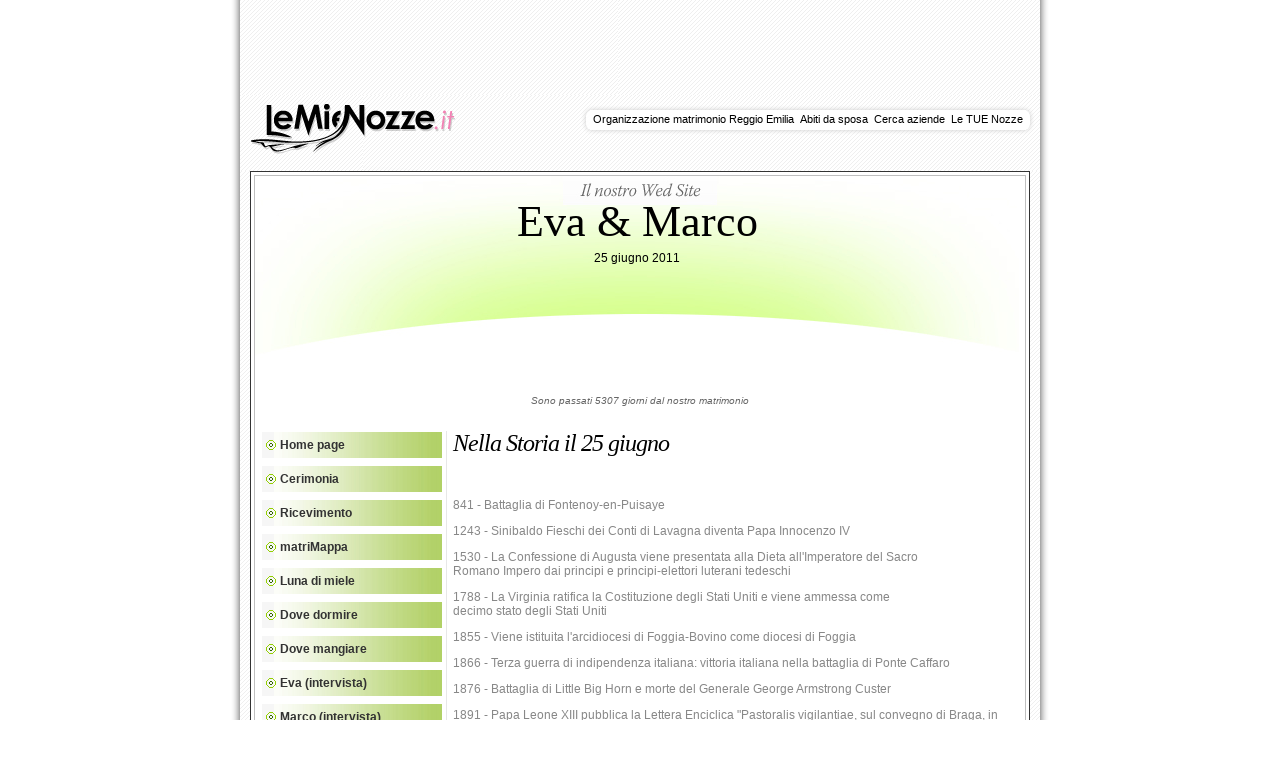

--- FILE ---
content_type: text/html; charset=UTF-8
request_url: http://evaemarco.lemienozze.it/html/nella_storia_il_25_giugno.html
body_size: 6590
content:
<!DOCTYPE html PUBLIC "-//W3C//DTD XHTML 1.0 Transitional//EN" "http://www.w3.org/TR/xhtml1/DTD/xhtml1-transitional.dtd">
<html xmlns="http://www.w3.org/1999/xhtml" xml:lang="it" lang="it">
	<head>
		<meta http-equiv="Content-Type" content="text/html; charset=iso-8859-1"/>
		<meta name="Keywords" content="liste di nozze on line, sito personale del matrimonio e consigli per organizzare il matrimonio, lemienozze, lista di nozze, liste di nozze, nozze, matrimonio, sposi, sposa, negozio, agenzie di viaggio"/>
		<meta name="Description" content="Wed Site, il sito del tuo matrimonio su www.lemienozze.it"/>
                                <meta name="robots" content="index,nofollow"/>
                		<title>Nella Storia il 25 giugno - Wed Site di Eva &amp; Marco - LeMieNozze.it</title>
				<script type="text/javascript" src="/js/jquery-1.3.2.js"></script>
                <script type="text/javascript" src="/js/kQuery-1.3.2.js"></script>
		<script type="text/javascript" src="/js/jquery-ui-1.7.2.custom.min.js"></script>
		<script type="text/javascript" src="/js/seo-friendly-select.jquery.js"></script>
		<script type="text/javascript" src="/js/thickbox.js"></script>
				<link href="/js/css/thickbox.css" rel="stylesheet" type="text/css">
		<link href="/application/views/wedsite/skin/serie1/common.css" rel="stylesheet" type="text/css">
		<link href="/application/views/wedsite/skin/minimalista/style.css" rel="stylesheet" type="text/css">
		<!--[if IE 6]>
			<link type="text/css" rel="stylesheet" href="/application/views/wedsite/skin/minimalista/style_ie6.css">
		<![endif]-->
		<!--[if IE 7]><link type="text/css" rel="stylesheet" href="/application/views/wedsite/skin/minimalista/style_ie7.css"><![endif]-->
		<!--[if IE 8]><link type="text/css" rel="stylesheet" href="/application/views/wedsite/skin/minimalista/style_ie8.css"><![endif]-->

		<script type="text/javascript">
			if(navigator.platform == 'iPad' || navigator.platform == 'iPhone' || navigator.platform == 'iPod'){
				window.onscroll = function() {
					var sloggato = document.getElementById('dx_comm_sloggato');
					if(sloggato != null){
						sloggato.style.top = (window.pageYOffset + window.innerHeight - 54) + 'px';
					} else {
						document.getElementById('dx_comm_loggato').style.top = (window.pageYOffset + window.innerHeight - 54) + 'px';
					}
				};
			}
			
			function autoClose() {
				setTimeout(function() {
					$scrollTop = parseInt($(window).scrollTop(),10);

					$("#wedsite_topframe").slideUp(1500);
					$("#div_topframe_close").animate({
						top: $scrollTop
					}, 1500);
					$("#main").css({
						'marginTop': 0
					});

					$("#wedsite_topframe_close").text('Mostra');
					admin_box = false;
				}, 2000);

			}

			var admin_box = true;

			function limitTextCaption(limitNum) {
				if ($("[name=testo]").val().length > limitNum) {
					$("[name=testo]").val($("[name=testo]").val().substring(0, limitNum));
				} else {
					$("[name=countdown_testo]").val(limitNum - $("[name=testo]").val().length);
				}

				$(".cnt_testo").text($("[name=countdown_testo]").val());
			}

			function topBox_iframeShim(){
				var shimTop = 0;//$("#wedsite_topframe").css("marginTop");
				var shimLeft = $("#wedsite_topframe").css("marginLeft");
				var shimPaddingTop = $("#wedsite_topframe").css("paddingTop");
				var shimPaddingBottom = $("#wedsite_topframe").css("paddingBottom");
				var position = $("#wedsite_topframe").position();
				var shimTopOffset = position.top + parseInt(shimTop, 10);
				var shimLeftOffset = position.left + parseInt(shimLeft, 10);
				var windowWidth = $("#wedsite_topframe").width();
				var windowHeight = $("#wedsite_topframe").height() + parseInt(shimPaddingTop, 10) + parseInt(shimPaddingBottom, 10);
				var initWindowTop = parseInt($(window).scrollTop(), 10); // offset verticale iniziale della pagina (serve per lo scroll)

				$("body").append("<iframe id=\"shim\" style=\"position: absolute; top: " + shimTopOffset + "px; left: " + shimLeftOffset + "px; width: " + windowWidth + "px; height: " + windowHeight + "px; border: 0px #ff80bf solid\"></iframe>");


				//Evento scroll per far muovere verticalmente l'iframe insieme al box
				$(window).scroll(function(){
					var topScroll = parseInt($(window).scrollTop(), 10);
					$('#shim').css('top', (shimTopOffset + topScroll - initWindowTop));
				});
			}

			function showSubMenu(){
				$('ul', this).show();
			}
			function hideSubMenu(){
				$('ul', this).hide();
			}
					
			$(document).ready(function(){
				$('.sub_menu_wed').hide();
				$('#show_cats').hover(showSubMenu,hideSubMenu);
				
				$("[name=captcha_code]").val("");
												$(".leave_comment").click(function(){
					tb_initLoad("form_commenti", 440, (false) ? 370 : 505);
					$("[name=testo]").text("").val("");
					$("[name=email]").val("");
					$("[name=nome]").val("");
					$("[name=captcha_code]").val("");
					$("#err_captcha").html("");
					$("#err_nome").html("");
					$("#err_testo").html("");
					$("#err_email").html("");
				});
				$("#delete_alert_ok").click(function(){
					$('.ajax_loader').show();
					var scrollTop = parseInt($(window).scrollTop(),10);
					var commento = $(this).attr('rel');

					$.post(
						"/community/commenti/elimina_commento",
						{ "commentoID": commento },
						function(data){
							numero_commenti--;
							if(numero_commenti == 0)
								window.location.reload();
							else if(numero_commenti == 1)
								$("a[name=commenti]").text("C'� 1 commento");
							else
								$("a[name=commenti]").text("Ci sono "+numero_commenti+" commenti");

							setTimeout(
								function(){
									var liHeight = parseInt($("#commento_"+commento).height(),10);
									var diff = scrollTop - liHeight - 21;
									$("#commento_"+commento).hide();
									$(".ajax_loader").hide();
									$("#wedsite_topframe").css({'top' : (diff >= 0 ? diff : 0)});
									tb_remove();
								}, 1500);
						}
					);
				});

				/** iFrame shim per il box in alto **/
				if($("#wedsite_topframe").length != 0)
					topBox_iframeShim();

				$topStart = 0;
				$topFrameHt = $("#wedsite_topframe").height();
				//autoClose();

				$("#main").css({'marginTop' : $topStart + $topFrameHt});
				$("#wedsite_topframe").css({'top' : $topStart});
				$("#div_topframe_close").css({'top' : $topStart + $topFrameHt});

				$(window).scroll(function(){
					$scrollTop = parseInt($(window).scrollTop(),10);

					$top = $topStart + $scrollTop;
					$("#wedsite_topframe").css({'top' : $top});

					if(admin_box == true)
						$("#div_topframe_close").css({'top' : $top + $topFrameHt});
					else
						$("#div_topframe_close").css({'top' : parseInt($(window).scrollTop(),10)});
				});

				$("#wedsite_topframe_close").click(function() {
					$(this).blur();
					$scrollTop = parseInt($(window).scrollTop(),10);

					if (admin_box == true) {
						$("#wedsite_topframe").slideUp(1500);
						$("#div_topframe_close").animate({
							top: $scrollTop
						}, 1500);

						$("#main").css({
							'marginTop': $topStart
						});

						$("#wedsite_topframe_close").text('Mostra');
						admin_box = false;
					}
					else {
						$("#wedsite_topframe").slideDown(1000);
						$("#div_topframe_close").animate({
							top: $scrollTop + $topFrameHt
						}, 1000);

						$("#main").css({
							'marginTop': $topStart + $topFrameHt
						});

						$("#wedsite_topframe_close").text('Chiudi');
						admin_box = true;
					}
				});
			});
		</script>                
	</head>
	<body>
      	<div id="bg">
	<center>
            <script src="//d27gtglsu4f4y2.cloudfront.net/prebid_hb_443_312.js" async></script>
<!--BNR prj_728x90_atf -->
<div id="prj_728x90_atf" class="text-center" style="height:95px;"></div>
<!------------------------>
		<div id="main">
					<!-- Header LeMieNozze -->
			<div id="header">
				<div class="logo">
					<a href="http://www.lemienozze.it/" target="_blank" title="Matrimonio"><img src="https://i.lmnstatic.com/logo_lemienozze.png" alt="LeMieNozze.it - Matrimonio" /></a>
				</div>
				<div class="categorie">
					<ul>
												<li><a href="http://www.lemienozze.it/operatori-matrimonio/provincia/reggio-emilia.html" target="_blank" title="Organizzazione matrimonio a Reggio Emilia">Organizzazione matrimonio Reggio Emilia</a></li>
						<li><a href="http://www.lemienozze.it/organizzazione-matrimonio/abito-sposa.php" target="_blank" title="Abiti da sposa">Abiti da sposa</a></li>
						<li id="show_cats"><a href="http://www.lemienozze.it/operatori-matrimonio/" target="_blank" title="Cerca aziende">Cerca aziende</a>
														<ul class="sub_menu_wed">
																		<li><a href="http://www.lemienozze.it/operatori-matrimonio/vestiti_da_sposa/reggio-emilia.html" class="subMenu_a_first">Abiti da sposa a Reggio Emilia</a></li>
																													<li><a href="http://www.lemienozze.it/operatori-matrimonio/bomboniere/reggio-emilia.html" class="subMenu_a">Bomboniere matrimonio a Reggio Emilia</a></li>
																													<li><a href="http://www.lemienozze.it/operatori-matrimonio/catering_e_torte_nuziali/reggio-emilia.html" class="subMenu_a">Catering matrimonio e torte nuziali a Reggio Emilia</a></li>
																													<li><a href="http://www.lemienozze.it/operatori-matrimonio/fiori_e_addobbi/reggio-emilia.html" class="subMenu_a">Fiori, addobbi e allestimenti matrimonio a Reggio Emilia</a></li>
																													<li><a href="http://www.lemienozze.it/operatori-matrimonio/fotografie_e_video/reggio-emilia.html" class="subMenu_a">Fotografi matrimonio - video a Reggio Emilia</a></li>
																													<li><a href="http://www.lemienozze.it/operatori-matrimonio/gioielli/reggio-emilia.html" class="subMenu_a">Gioielli e fedi nuziali a Reggio Emilia</a></li>
																													<li><a href="http://www.lemienozze.it/operatori-matrimonio/liste_di_nozze/reggio-emilia.html" class="subMenu_a">Liste di nozze - Arredamento a Reggio Emilia</a></li>
																													<li><a href="http://www.lemienozze.it/operatori-matrimonio/musica_e_intrattenimento/reggio-emilia.html" class="subMenu_a">Musica e intrattenimento matrimonio a Reggio Emilia</a></li>
																													<li><a href="http://www.lemienozze.it/operatori-matrimonio/noleggi_auto_da_cerimonia/reggio-emilia.html" class="subMenu_a">Noleggio auto matrimoni a Reggio Emilia</a></li>
																													<li><a href="http://www.lemienozze.it/operatori-matrimonio/luoghi_per_il_ricevimento/reggio-emilia.html" class="subMenu_a">Sale ricevimenti - Location matrimoni a Reggio Emilia</a></li>
																													<li><a href="http://www.lemienozze.it/operatori-matrimonio/scarpe_e_accessori/reggio-emilia.html" class="subMenu_a">Scarpe e accessori sposa e sposo a Reggio Emilia</a></li>
																													<li><a href="http://www.lemienozze.it/operatori-matrimonio/servizi_e_novita_per_il_matrimonio/reggio-emilia.html" class="subMenu_a">Servizi e novità per il matrimonio a Reggio Emilia</a></li>
																													<li><a href="http://www.lemienozze.it/operatori-matrimonio/trucco_e_acconciatura/reggio-emilia.html" class="subMenu_a">Trucco sposa, acconciatura e benessere a Reggio Emilia</a></li>
																													<li><a href="http://www.lemienozze.it/operatori-matrimonio/vestiti_da_sposo/reggio-emilia.html" class="subMenu_a">Vestiti da sposo a Reggio Emilia</a></li>
																													<li><a href="http://www.lemienozze.it/operatori-matrimonio/viaggi_di_nozze/reggio-emilia.html" class="subMenu_a">Viaggi di nozze e tour operator a Reggio Emilia</a></li>
																													<li><a href="http://www.lemienozze.it/operatori-matrimonio/wedding_planner/reggio-emilia.html" class="subMenu_a_last">Wedding Planner a Reggio Emilia</a></li>
																														<li><a href="http://www.lemienozze.it/operatori-matrimonio/luoghi_per_il_ricevimento/dimore_storiche_matrimoni/reggio-emilia.html" class="subMenu_a_first">Dimore storiche per matrimoni a Reggio Emilia</a></li>
											
																														<li><a href="http://www.lemienozze.it/operatori-matrimonio/luoghi_per_il_ricevimento/hotel_matrimoni/reggio-emilia.html" class="subMenu_a">Hotel per matrimoni a Reggio Emilia</a></li>
											
																														<li><a href="http://www.lemienozze.it/operatori-matrimonio/luoghi_per_il_ricevimento/location_matrimonio_originali/reggio-emilia.html" class="subMenu_a">Location matrimonio originale a Reggio Emilia</a></li>
											
																														<li><a href="http://www.lemienozze.it/operatori-matrimonio/luoghi_per_il_ricevimento/ristoranti_matrimoni/reggio-emilia.html" class="subMenu_a">Ristoranti per matrimoni a Reggio Emilia</a></li>
											
																														<li><a href="http://www.lemienozze.it/operatori-matrimonio/luoghi_per_il_ricevimento/ville_matrimoni/reggio-emilia.html" class="subMenu_a">Ville per matrimoni a Reggio Emilia</a></li>
											
																											
							</ul>
													</li>
						<li><a href="http://www.lemienozze.it/community/" target="_blank" title="Community Le TUE Nozze">Le TUE Nozze</a></li>
						<div class="close"></div>
					</ul>
				</div>
			</div>
			<!-- Fine Header LeMieNozze -->
			<!-- Contenuto -->
			<div id="cont_out">
				<div id="cont">
					<!-- Header Wedsite -->
					<div id="header_ws">
						<div class="nomi_sposi">Eva & Marco</div>
						<div class="data_matrimonio">
						25 giugno 2011						</div>
					</div>
					<div id="weddingCount">
																														Sono passati 5307 giorni dal nostro matrimonio																										</div>
					<!-- Fine Header Wedsite -->
	<div id="template_int">
	<div id="menu">
	<ul>
		<li><a href="http://evaemarco.lemienozze.it">Home page</a></li>
											<li><a href="http://evaemarco.lemienozze.it/specialpages/cerimonia.html">Cerimonia</a></li>
													<li><a href="http://evaemarco.lemienozze.it/specialpages/ricevimento.html">Ricevimento</a></li>
													<li><a href="http://evaemarco.lemienozze.it/wedding_map/matrimappa.html">matriMappa</a></li>
													<li><a href="http://evaemarco.lemienozze.it/html/luna_di_miele.html">Luna di miele</a></li>
													<li><a href="http://evaemarco.lemienozze.it/html/dove_dormire.html">Dove dormire</a></li>
													<li><a href="http://evaemarco.lemienozze.it/html/dove_mangiare.html">Dove mangiare</a></li>
													<li><a href="http://evaemarco.lemienozze.it/html/eva_intervista.html">Eva (intervista)</a></li>
													<li><a href="http://evaemarco.lemienozze.it/html/marco_intervista.html">Marco (intervista)</a></li>
													<li><a href="http://evaemarco.lemienozze.it/html/preghiera_dei_fidanzati.html">Preghiera dei Fidanzati</a></li>
													<li><a href="http://evaemarco.lemienozze.it/html/nella_storia_il_25_giugno.html">Nella Storia il 25 giugno</a></li>
													<li><a href="http://evaemarco.lemienozze.it/html/testimoni.html">Testimoni </a></li>
													<li><a href="http://evaemarco.lemienozze.it/html/proverbi_e_detti.html">Proverbi e detti</a></li>
													<li><a href="http://evaemarco.lemienozze.it/html/nei_dintorni.html">Nei dintorni</a></li>
													<li><a href="http://evaemarco.lemienozze.it/html/contatti.html">Contatti</a></li>
													<li><a href="http://evaemarco.lemienozze.it/guestbook/lasciateci_un_messaggio.html">Lasciateci un messaggio </a></li>
										</ul>
</div>	<div id="cont_page">
								<h1 class="gener">Nella Storia il 25 giugno</h1>
						<p><span style="color: #888888;">&nbsp;</span></p>
<p><span style="color: #888888;">841 - Battaglia di Fontenoy-en-Puisaye<img style="float: right;" src="http://www.duritoedizioni.com/quadernoStoria.gif" alt="" width="100" height="100" /></span></p>
<p><span style="color: #888888;">1243 - Sinibaldo Fieschi dei Conti di Lavagna diventa Papa Innocenzo IV</span></p>
<p><span style="color: #888888;">1530 - La Confessione di Augusta viene presentata alla Dieta all'Imperatore del Sacro Romano Impero dai principi e principi-elettori luterani tedeschi</span></p>
<p><span style="color: #888888;">1788 - La Virginia ratifica la Costituzione degli Stati Uniti e viene ammessa come decimo stato degli Stati Uniti</span></p>
<p><span style="color: #888888;">1855 - Viene istituita l'arcidiocesi di Foggia-Bovino come diocesi di Foggia</span></p>
<p><span style="color: #888888;">1866 - Terza guerra di indipendenza italiana: vittoria italiana nella battaglia di Ponte Caffaro</span></p>
<p><span style="color: #888888;">1876 - Battaglia di Little Big Horn e morte del Generale George Armstrong Custer</span></p>
<p><span style="color: #888888;">1891 - Papa Leone XIII pubblica la Lettera Enciclica "Pastoralis vigilantiae, sul convegno di Braga, in Portogallo, circa la condizione della Chiesa di fronte la mondo moderno, sulla necessit&agrave; di congressi vescovili, sulle competenze dello Stato e della Chiesa</span></p>
<p><span style="color: #888888;">1917 - Ha termine la battaglia del Monte Ortigara, dove l'esercito italiano perse 5.969 uomini</span></p>
<p><span style="color: #888888;">1938 - Douglas Hyde viene eletto primo Presidente d'Irlanda</span></p>
<p><span style="color: #888888;">1945 - S&eacute;an T. O'Kelly viene eletto secondo Presidente d'Irlanda</span></p>
<p><span style="color: #888888;">1946 - Viene insediata l'Assemblea Costituente della Repubblica Italiana con Giuseppe Saragat alla presidenza</span></p>
<p><span style="color: #888888;">1950 - Scoppio della Guerra di Corea</span></p>
<p><span style="color: #888888;">1959 - Eamon de Valera viene eletto terzo Presidente d'Irlanda</span></p>
<p><span style="color: #888888;">1967 </span></p>
<p><span style="color: #888888;">Primo programma satellitare mondiale &ndash; Our World</span></p>
<p><span style="color: #888888;">Strage di Cima Vallona, attentato terroristico perpetrato da separatisti sudtirolesi ai danni di militari italiani</span></p>
<p><span style="color: #888888;">1973 - Erskine Hamilton Childers viene eletto quarto Presidente d'Irlanda</span></p>
<p><span style="color: #888888;">1975</span></p>
<p><span style="color: #888888;">Stato di emergenza in India</span></p>
<p><span style="color: #888888;">Il Mozambico &egrave; indipendente</span></p>
<p><span style="color: #888888;">1981 - Hanno inizio le apparizioni mariane a Medjugorie</span></p>
<p><span style="color: #888888;">1983 - L'India vince la Coppa del mondo di Cricket</span></p>
<p><span style="color: #888888;">1991 - Jugoslavia: La Slovenia e la Croazia dichiarano la propria indipendenza dalla Jugoslavia</span></p>
<p><span style="color: #888888;">1993 - Kim Campbell viene scelta come leader del Partito Progressista Conservatore Canadese e diventa la prima donna Primo Ministro del Canada</span></p>
<p><span style="color: #888888;">1996 - L'Attentato delle Khobar Towers causa la morte di 19 americani in Arabia Saudita</span></p>
<p><span style="color: #888888;">1998 </span></p>
<p><span style="color: #888888;">Viene assassinato il cantante berbero Loun&egrave;s Matoub</span></p>
<p><span style="color: #888888;">La Microsoft mette in commercio Windows 98</span></p>
<p><span style="color: #888888;">2006 </span></p>
<p><span style="color: #888888;">Si celebra, in Italia, la prima delle due giornate del referendum per l'approvazione del disegno di legge costituzionale concernente "Modifiche alla Parte II della Costituzione": l'elettorato respinge il premierato, la devolution ed il nuovo Senato federale.</span></p>
<p><span style="color: #888888;">Gli elettori della Mauritania approvano la riforma della Costituzione voluta dal Governo provvisorio: previste, tra l'altro, le <em>quote rosa</em></span></p>
<p><span style="color: #888888;">2007: eccezionale ondata di calore nel Sud Italia.</span></p>
<p>&nbsp;</p>									<div class="close"></div>
	</div>
</div>
<div class="close"></div>
	<!-- Footer -->



					</div>
				</div>
			<!-- fine Contenuto -->
                        
        <div style="text-align:right;margin:5px auto; max-width:787px;">
                <br />
		<a href="http://www.lemienozze.it/community/wedsite/intro.html" class="bottone_rosa_big">Crea ora il tuo Wed Site!</a>
                <br />
	</div>
                        
			<div id="footer">
			&copy; 2002-2026 - LeMieNozze.it e vietata la riproduzione anche parziale<br />
			LeMieNozze.it<br>
			<a href="http://www.yebsrl.it" target="_blank" title="progettazione portali web internet"><img src="http://s.lmnstatic.com/images/yeb.png" alt="progettazione portali web internet" /></a>
			<div class="close"></div>
			</div>
			<!-- fine Footer -->
		</div>
	</center>
	</div>
	<script type="text/javascript">
  var _gaq = _gaq || [];
  _gaq.push(['_setAccount', 'UA-6491494-2']);
  _gaq.push(['_setDomainName', 'lemienozze.it']);
  _gaq.push(['_trackPageview']);

  (function() {
    var ga = document.createElement('script'); ga.type = 'text/javascript'; ga.async = true;
    ga.src = ('https:' == document.location.protocol ? 'https://ssl' : 'http://www') + '.google-analytics.com/ga.js';
    var s = document.getElementsByTagName('script')[0]; s.parentNode.insertBefore(ga, s);
  })();
</script>
                 
	</body>
</html>


--- FILE ---
content_type: text/css
request_url: http://evaemarco.lemienozze.it/js/css/thickbox.css
body_size: 1151
content:
/* ----------------------------------------------------------------------------------------------------------------*/
/* ---------->>> global settings needed for thickbox <<<-----------------------------------------------------------*/
/* ----------------------------------------------------------------------------------------------------------------*/
/* *{padding: 0; margin: 0;} */
div#TB_ajaxContent{padding: 0 15px 15px 15px; margin: 0; }

/* ----------------------------------------------------------------------------------------------------------------*/
/* ---------->>> thickbox specific link and font settings <<<------------------------------------------------------*/
/* ----------------------------------------------------------------------------------------------------------------*/


/* fine bottoni rosa */

/* ----------------------------------------------------------------------------------------------------------------*/
/* ---------->>> thickbox settings <<<-----------------------------------------------------------------------------*/
/* ----------------------------------------------------------------------------------------------------------------*/
#TB_overlay {
	position: fixed;
	z-index:100;
	top: 0px;
	left: 0px;
	height:100%;
	width:100%;
}

.TB_overlayMacFFBGHack {background: url(../img/macFFBgHack.png) repeat;}
.TB_overlayBG {
	background-color:#000;
	filter:alpha(opacity=50);
	-moz-opacity: 0.50;
	opacity: 0.50;
}

* html #TB_overlay { /* ie6 hack */
     position: absolute;
     height: expression(document.body.scrollHeight > document.body.offsetHeight ? document.body.scrollHeight : document.body.offsetHeight + 'px');
}

#TB_window {
	position: fixed;
	background: #ffffff;
	z-index: 20000;
	display:none;
	border: 4px solid #ff99cc;
	text-align:left;
	top:50%;
	left:50%;
}

/** html #TB_window {  ie6 hack 
position: absolute;
margin-top: expression(0 - parseInt(this.offsetHeight / 2) + (TBWindowMargin = document.documentElement && document.documentElement.scrollTop || document.body.scrollTop) + 'px');
}*/

#TB_window img#TB_Image {
	display:block;
	margin: 15px 0 0 15px;
}

#TB_caption{
	height:25px;
	padding:7px 30px 10px 15px;
	float:left;
	font-size:11px;
	color:#666666;
	font-family:georgia;
}

#TB_closeWindow{
	height:11px;
	margin:11px 12px 10px 0;
	float:right;
	padding:3px 15px 5px 15px;
	font-size:11px;
	line-height:11px
}


#TB_closeAjaxWindow{
	padding:7px 10px 5px 0;
	margin-bottom:1px;
	text-align:right;
	float:right;
}

#TB_ajaxWindowTitle{
	float:left;
	padding:7px 0 5px 10px;
	margin-bottom:1px;
}

#TB_title{
        background: #EFEFEF;
	height:36px;
}

#TB_ajaxContent{
	clear:both;
	padding:2px 10px 5px 10px;
	overflow:auto;
	text-align:left;
}

#TB_ajaxContent.TB_modal{
	padding:15px;
}

#TB_ajaxContent p{
	padding:5px 0px 5px 0px;
}

#TB_load{
	position: fixed;
	display:none;
	height:13px;
	width:208px;
	z-index:103;
	top: 50%;
	left: 50%;
	margin: -6px 0 0 -104px; /* -height/2 0 0 -width/2 */
}

/** html #TB_load {  ie6 hack 
position: absolute;
margin-top: expression(0 - parseInt(this.offsetHeight / 2) + (TBWindowMargin = document.documentElement && document.documentElement.scrollTop || document.body.scrollTop) + 'px');
}*/

#TB_HideSelect{
	z-index:99;
	position:fixed;
	top: 0;
	left: 0;
	background-color:#fff;
	border:none;
	filter:alpha(opacity=0);
	-moz-opacity: 0;
	opacity: 0;
	height:100%;
	width:100%;
}

/** html #TB_HideSelect {  ie6 hack 
     position: absolute;
     height: expression(document.body.scrollHeight > document.body.offsetHeight ? document.body.scrollHeight : document.body.offsetHeight + 'px');
}*/

#TB_iframeContent{
	clear:both;
	border:none;
	margin-bottom:-1px;
	margin-top:1px;
	_margin-bottom:1px;
}
a.TB_closeWindowButton { color:#FFFFFF }


--- FILE ---
content_type: text/css
request_url: http://evaemarco.lemienozze.it/application/views/wedsite/skin/serie1/common.css
body_size: 4641
content:
h1.wedsiteH1 { background: url(../serie1/images/header_bg_intro.gif); color: #ffffff; font-family: arial; font-size:9px; font-weight:normal; margin:0 auto; text-align:center; width:558px;}
div#weddingCount { color:#666; font-size:10px; font-family: arial; font-style:italic; text-align: center; margin-top: 5px; margin-bottom: 5px; }

.clearfix:before,
.clearfix:after {
  display: table;
  content: "";
  line-height: 0;
}
.clearfix:after {
  clear: both;
}

p.edit_link { margin-left:269px; position:relative; height:30px}
div#cont_page p.edit_link_style a, div#cont_page div p.edit_link_style a, p.edit_link_style a { background:#990000; font-size:11px; font-family:arial; font-weight:bold; color:#FFFFFF; padding-right:25px; padding-left:25px; text-decoration:none; padding-top:3px; padding-bottom:3px; position:absolute}

p.edit_link_img { margin-left:120px; width:300px; position:relative}

p.edit_link_wedsite {margin-left:340px; position:relative; height:30px}
p.edit_link_wedsite a {position:absolute; top:-220px}

p.edit_link_sposi {margin:20px 0 50px 252px}

div#cont_page div p.edit_link_special a, div#cont_page p.edit_link_special a {position: relative; }
p.edit_link_specialImg {margin-left: 121px}
p.edit_link_evento { float: right; margin-top: 0; margin-right: 202px}

div.error, div#cont_page p.error { background-color: #efa4a4; border-color: #DF7D7D; color:#000000; font-size:13px; font-weight:bold; padding:5px; }

p.wed_img_spa_err { font-size: 12px; color:#ff0000; left:0px; position:absolute; top:-74px; width:350px; text-align: left}
p.wed_img_spo_err { font-size: 12px; color:#ff0000; left:-150px; position:absolute; top:-74px; width:350px; text-align: right}

p.wed_img_err { font-size: 14px; color:#ff0000; left:250px; top: 10px; position:relative; }

div.wed_img_spa_ok { font-size: 12px; color: #339900; border: none; position:absolute; left:-16px; top:-77px; margin:0; text-align:left; width:350px; }
div.wed_img_spo_ok { font-size: 12px; color: #339900; border: none; position:absolute; left:-115px; top:-77px; margin:0; text-align:left; width:350px;}

#gallery_100 div.titolo_gallery a, #ricevimento_100 div.titolo_ricevimento a, #ricevimento_50 div.titolo_ricevimento a, #matrimonio_100 div.titolo_matrimonio a, #matrimonio_50 div.titolo_matrimonio a {color: #000000; text-decoration: none}

div#box_upload { border: 1px solid #cccccc }
div#upload_table { width: 417px; border-right: 1px solid #cccccc; padding: 5px 16px 5px 5px }
div#upload_table input.titleInput { width: 258px; font-size: 11px }
div#box_upload table { font-size: 12px; font-family: arial; color: #555555;}
div#guida_upload { float: right; width: 113px; height: 167px; padding: 3px; font-size: 11px; color: #777; font-family: arial}
div#guida_upload ul { padding: 0; margin: 0; list-style-type:none;}
div#guida_upload ul li { margin-bottom: 6px}
div#box_upload p#need_registration { margin: 0; font-size: 13px; padding: 5px}
td#liberatoria { color: #777; font-style: italic; font-size: 11px; text-align: justify}

div#cont_page p.miniTitle { color:#000000; font-size:17px; font-weight:bold; margin: 20px 0 5px 0}
div#video { border: 1px solid #cccccc; margin: 0 0 15px; padding: 5px}
ul#lista_video { list-style-type:none; margin:0; padding:0;}
li.video_list_li { position: relative; float:left; font-size:11px; height:220px; margin: 0 11px 20px 0; overflow:hidden; width:130px;}
li.video_list_li div.video_img {border:1px solid #999999; height:90px; padding:4px; width:120px;}
p.video_title { line-height:13px; margin:0; overflow:hidden; padding:0; width:130px;}
p.video_views { color:#999999; line-height:13px; margin:0; padding:0;}
div#delete_video form { text-align: center; font-size: 15px }

.voti_video { color:#666666; font-family:arial; font-size:12px;}


div#box_infoVideo { width: 425px}
div#box_infoVideo div.voti_video { border:1px dotted #AAAAAA; padding: 8px;}
div#box_infoVideo div.voti_video div.voti_message { float: left; margin-right: 10px; width: 296px; height: 45px; border-right: 1px dotted #aaa; text-align: left; color: #444 }
p.descriptionVideo { color:#333333; margin-bottom: 10px; margin-bottom: 20px; text-align:justify; }
p.little_voti_msg { margin-top: 16px; margin-bottom: 0;}
div.box_votazione { float: left; width: 98px}

div.back_link { background-color: #ccc; text-align: right; margin-bottom: 30px; padding: 2px 6px }
div#cont_page div.back_link a { font-size:11px; color: #000000; font-family: arial}
div.box_votazione p.video_views { font-size: 11px}


/*****    Stile per gli alberghi    *****/
ul.ul_hotels {padding: 0; margin: 0; list-style-type: none}
ul.ul_hotels li {border-top:1px dashed #666666; color:#333333; margin-top:10px; padding-top:6px; padding-bottom: 6px; background-color: #fff}
ul.ul_hotels .na_t_list_ph {background-image:url("/images/f_bg.gif"); background-repeat:no-repeat; float:left; height:75px; padding-top:2px; text-align:center; width:75px;}
/*
#addressCenter li:hover {background-color: #EDFFF0;}
*/
.na_t_list_ct {float:left; padding-left:5px; padding-right:5px; width:355px;}
#cont_page .na_t_list_ct a, #cont_page .na_t_list_ct a:visited { color: #993; font-size:14px; font-weight:bold; letter-spacing:-1px;}
#cont_page .na_t_list_ct a:hover { color:#e3e35b; text-decoration:none;}
.na_t_list_ct p {border-top:1px dashed #CCCCCC; font-family:verdana; line-height:15px; margin-bottom:0; margin-top:6px; padding-bottom:0; padding-top:6px;}
.price { color:#000000; float:left; font-family:arial; height:70px; margin-top:4px; text-align:center; width:102px;}
#cont_page .choice {float: right}
#cont_page .choice a {color: #080; float:left; font-family:verdana; font-size: 9px; font-weight: normal; margin-top:4px; text-align:center; text-decoration: none; width: 100px}
#cont_page .choice a:hover {color: #080; text-decoration: none; width: 100px; font-weight: normal}
#cont_page .choice_ko a { color: #c00}
#cont_page .choice_ko a:hover { color: #c00}
.cat {color:#777; font-weight:bold;}

#cont_page #gestione_title { font-size: 14px; font-style:italic; margin:-8px 0 8px 0}
#cont_page .ui-state-default a:hover {text-decoration: none; background-color: #fff; border-color: #ddd}
#cont_page .ui-state-hover {border-color: #ddd}

div#searchGeo, div#searchName {padding: 5px}
#cont_page p.title_search { margin:0; padding:0; font-size: 12px; color:#000000}
form#nameSearch { margin:0; padding:0 }

div#searchName input { font-size: 12px}
#cont_page form#nameSearch a, #cont_page div.new_search a { font-size: 12px; background-color: #993; color: #fff; padding: 2px 15px; font-weight: bold; line-height: 12px}
#cont_page form#nameSearch a:hover, #cont_page div.new_search a:hover { background-color: #cc6; color: #fff; text-decoration: none}

.listaAlberghi {padding: 10px}
.pointAlberghiList {list-style-type: none; padding: 0; margin: 0}
.pointAlberghiList li { padding-bottom: 8px; background:url(/images/ic_rgt2.gif) 0px 3px no-repeat; padding-left:10px}
#cont_page .titolo_puntoLista {font-size: 12px; margin: 0; position: relative; color:#000000}
#cont_page .titolo_puntoLista img {float: none; vertical-align: middle}
#cont_page .info_albergo_puntoLista { margin:0; padding:0; line-height:12px; font-size: 12px; color: #000000}
#cont_page .link_albergo_puntoLista { margin: 0}
#cont_page .link_albergo_puntoLista a,#cont_page .link_albergo_puntoLista a:visited, #cont_page .link_albergo_puntoLista a:hover { color: #993; font-weight:lighter; font-size:11px}
#cont_page .removeHotel {color: #c00; float: right; font-size: 11px}
#cont_page .removeHotel:hover {color: #c00}
.no_strutture {display:none; border: none}

div.box_formDispo { margin-top: 10px; padding:0px 0px 5px 0px; width: 556px; border: 1px solid #cccccc; font-family:arial; color:#000000}
div.box_formDispo form { margin:0; padding:0 }
#cont_page p.title_formDispo, #cont_page p.listaPunti {background:#e7e7e7; margin:0; font-size:18px; color:#000000; padding:6px; line-height:18px; border-bottom:1px dotted #999999; font-family:georgia; font-style:italic;}
.frontDispo {font-size: 12px; color: #444}
.frontDispo form {padding: 7px 5px}
.frontDispo form table td {padding: 0}
.frontDispo select, input {font-size: 10px;  color: #444; max-width:230px}


#table_punti {font-size: 11px; margin-top: 15px}
#table_punti tr:first-child td {font-weight: bold; font-size: 13px}

#schede { border:1px solid #ffffff; }
#searchName, #searchGeo { border:1px solid #cccccc; margin-bottom:8px }
#searchName div.box_listaPunti { width:540px }
#searchGeo div.box_listaPunti { width:540px }
ul.ui-widget-header { background:#ffffff; border:1px solid #ffffff }
/****************************************/

#cont_page .activateMsg {background: #FFFAFB; border:2px solid #FF80BF; font-size:12px; padding:6px; font-family: arial; color: #444; margin-bottom: 10px}
#cont_page .activateMsg ul {color: #444; padding-left: 30px; margin: 5px 0}


#dx_comm_sloggato { background:url(/images/test_community_bg.png); height:37px; position:fixed; left:0px; bottom:0px; right:0px; z-index:10000; }
#dx_comm_sloggato a { text-decoration: none; }
#log_title { font-family:georgia; font-size:17px; color:#000000; line-height:17px; position:absolute; top:20px; left:2px; text-align:center; width:100px}
#log_title_a { color:#000000 }
#log_title_a:hover { color:#ffffff }
.log_title_mini { font-family:"trebuchet ms"; font-size:9px; line-height:9px; text-transform:uppercase}
#dx_comm_sloggato form { margin:0; padding:0; }
#form_letuenozze { position:absolute; top:10px; left:120px}
#form_letuenozze input.post { font-family:arial; font-size:11px; width:80px; margin:1px 7px 0 0 }
.vedi_strumenti { position:absolute; top:11px; right:7px; width:330px;}
.vedi_strumenti a.bottone_green { font-size:11px; color:#FFFFFF; line-height:11px; padding:3px 10px 5px 10px; position:absolute; top:0px; right:0px; font-family:arial; font-weight:bold }
.vedi_strumenti a.bottone_green:hover { color:#000000; }
.vedi_strumenti_txt { position:absolute; top:4px; right:100px; font-family:georgia; font-size:11px; line-height:11px;}
a.comm_dx_password { color:black; margin:0 0 0 6px; font-family:arial; font-size:9px }
a.comm_dx_password:hover { color:white }
a.comm_registrati { font-size:14px; font-weight:bold; font-family:arial; color:#333333; line-height:14px; letter-spacing:-1px; background:url(/images/icon_check_green.gif) 0px 0px no-repeat; padding-left:22px }
a.comm_registrati:hover { color:#ffffff; }
#comm_registrati_div { border-left:1px solid #336600; position:absolute; top:10px; left:470px; height:18px; padding:4px 15px 0px 15px}

#dx_comm_loggato { background:url(https://i.lmnstatic.com/test_community_bg2.png); height:60px; position:fixed; left:0px; bottom:0px; right:0px; z-index:10000; }
#log_title2 { font-family:arial; font-size:12px; color:#000000; line-height:14px; position:absolute; top:9px; left:5px; text-align:center; width:114px; font-weight:bold }
#home_user { position:absolute; top:40px; left:5px; text-align:center; width:114px }
#home_user a { font-family:arial; font-weight:lighter; font-size:9px; color:#FFFFFF; background:#336600; line-height:11px; padding:2px 8px; text-decoration: none; }
#home_user a:hover { background:#000000; }
#log_title_a2 { color:#000000; text-decoration: none }
#log_title_a2:hover { color:#ffffff }
.log_title_mini2 { font-family:"trebuchet ms"; font-size:9px; line-height:9px; text-transform:uppercase; font-weight:lighter; display:block}
#comm_int2 { width:400px; font-size:11px; position:absolute; top:9px; left:110px; height:42px; padding:3px; overflow: hidden; background:url(https://i.lmnstatic.com//bn_wt.png); line-height:14px}
#comm_avatar { position:absolute; top:3px; left:3px; background:url(https://i.lmnstatic.com/bg_sfondo_avatar.gif) no-repeat; width:34px; height:34px; padding:4px}
#comm_user { position:absolute; top:7px; left:52px; font-family:arial; font-size:12px}
#comm_user a.bk { color: #000; text-decoration: none}
#comm_user a.wh { color: #336600; text-decoration: none}
#comm_user_admin  { position:absolute; top:15px; right:370px; }
a.modif_user_comm { color:#ffffff; text-decoration:none; background:url(https://i.lmnstatic.com/ic_li_bianco.gif) 0px 4px no-repeat; padding-left:11px; margin-right:8px}
a.modif_user_comm:hover { color:#000000; }
#url_wedsite { position:absolute; white-space: nowrap; top:24px; left:56px; font-family:arial; font-size:12px; line-height:14px; color:#000000; width:380px; height:17px; text-align:left; overflow:hidden }
#comm_services { position:absolute; bottom:6px; right:6px; font-size:12px; font-family:arial; text-align:left; color:#000000; background:#cbf663; height:34px;line-height:18px; padding:4px 6px }
#comm_services_attivi { font-family:arial; color:#336600; }
#comm_services_non_attivi { font-family:arial; color:#336600; }
#comm_services_non_attivi a.fux { font-size:11px}
#comm_administration { position:absolute; bottom:18px; right:18px;}
#comm_administration a.bottone_rosa_big { margin:0 0 0 18px; text-decoration: none; }

/*#dx_comm_loggato { background:url(/images/test_community_bg2.png); height:60px; position:fixed; left:0px; bottom:0px; right:0px; z-index:10000; }
#dx_comm_loggato a { text-decoration: none; }
#log_title2 { font-family:georgia; font-size:17px; color:#000000; line-height:17px; position:absolute; top:9px; left:5px; text-align:center; width:130px}
#home_user { position:absolute; top:40px; left:5px; text-align:center; width:130px }
#home_user a { font-family:arial; font-weight:lighter; font-size:9px; color:#FFFFFF; background:#336600; line-height:11px; padding:2px 8px; }
#home_user a:hover { background:#000000; }
#log_title_a2 { color:#000000 }
#log_title_a2:hover { color:#ffffff }
.log_title_mini2 { font-family:"trebuchet ms"; font-size:9px; line-height:9px; text-transform:uppercase}
#comm_int2 { width:340px; font-size:11px; position:absolute; top:12px; left:140px; height:42px; border-left:1px groove #6ea100; padding-left:20px}
#comm_avatar { position:absolute; top:0px; left:14px; background:url(/images/bg_sfondo_avatar.gif) no-repeat; width:34px; height:34px; padding:4px}
#comm_user { position:absolute; top:0px; left:64px; font-family:arial; font-size:12px}
#comm_user a.bk:visited { color: #000}
#comm_user a.wh11:visited { color: #fff}
#comm_user_admin  { position:absolute; top:15px; left:64px; font-family:arial; font-size:11px; line-height:13px; color:#336600}
#comm_user_admin a:visited { color: #fff}
a.modif_user_comm { color:#ffffff; text-decoration:none; background:url(/images/ic_li_bianco.gif) 0px 4px no-repeat; padding-left:11px; margin-right:8px}
a.modif_user_comm:hover { color:#000000; }
#url_wedsite { position:absolute; top:28px; left:64px; font-family:arial; font-size:11px; line-height:13px; color:#336600; }
#url_wedsite a:visited { color: #fff}
#comm_services { position:absolute; bottom:6px; right:6px; font-size:12px; font-family:arial; text-align:left; color:#000000; background:#cbf663; height:34px;line-height:18px; padding:4px 6px }
#comm_services_attivi { font-family:arial; color:#336600; }
#comm_services_non_attivi { font-family:arial; color:#336600; }
#comm_services_non_attivi a.fux { font-size:11px}
#comm_administration { position:absolute; bottom:18px; right:18px;}
#comm_administration a.bottone_rosa_big { margin:0 0 0 18px}*/


a.bottone_rosa_big{
    text-decoration: none;
    background: url(/images/button_bg.gif) repeat-x #EE1D86;
    border: 1px solid #95456D;
    font-size: 14px;
    color: white;
    line-height: 14px;
    padding: 4px 15px 5px 15px;
    font-weight: bold;
    letter-spacing: -1px;
    font-family: arial;
}
a.bottone_rosa_big:hover { color:#000000; }

/* -------- Css Galleria Blueimp - Galleria foto album sposi thumbs.php ------ */

.div_foto {width: 106px; height: 110px; margin: 13px; float: left; border: 1px solid #fff;}
.imf_foto {background-color: #f5f5f5; border: 1px solid #c8c8c8;; padding: 3px 5px 20px 5px; margin: 15px; border-radius: 1px; width: 64px; height: 55px; -ms-transform: rotate(5deg); -webkit-transform: rotate(5deg); transform: rotate(5deg); box-shadow: 1px 1px 7px grey;}


--- FILE ---
content_type: text/css
request_url: http://evaemarco.lemienozze.it/application/views/wedsite/skin/minimalista/style.css
body_size: 6678
content:
body{margin:0; padding:0; background:url(https://i.lmnstatic.com/bg_pic.gif) repeat-y top center;}
.close{clear: both;}
img { border:0}
#bg { margin:0;}
#main { width:800px; text-align:left}
#header { background:url(https://i.lmnstatic.com/header_bg.gif) top no-repeat; height:76px; width:800px; position:relative; border:none; z-index:1000}
#header div.logo { position:absolute; top:8px; left:10px}
#header div.logo img { border:0;}

#header div.categorie { position:absolute;  top:15px; right:10px;}
#header div.categorie ul { margin:0; padding:0 4px; list-style-type:none; font-size:11px; line-height:15px; font-family:arial; box-shadow:0px 0px 5px #cccccc; -moz-box-shadow: 0px 0px 5px #cccccc; -webkit-box-shadow: 0px 0px 5px #cccccc; border-radius:6px; background:#ffffff }
#header div.categorie ul li { width:auto; float:left; background:#ffffff }
#header div.categorie ul li a { color:#000000; text-decoration:none; padding:2px 3px 3px 3px; display:block }
#header div.categorie ul li a:hover { color:#ffffff; text-decoration:none; background:#999 }
#header div.categorie ul.sub_menu_wed { z-index: 100; background-color: #fff; padding: 3px; list-style-type: none; margin:0; position: absolute; top:20px; right:81px; width:auto; border-radius:0 0 6px 6px; box-shadow:0px 5px 5px #cccccc; -moz-box-shadow: 0px 5px 5px #cccccc; -webkit-box-shadow: 0px 5px 5px #cccccc; }
#header div.categorie ul li ul.sub_menu_wed li { margin: 0; padding:0; float:none; display:block; text-align:right }
#header div.categorie ul li ul.sub_menu_wed li a { display:block; width:auto; display:block; padding:3px 4px; }

#header div.elle_network { position:absolute; top:15px; right:10px}
#header div.elle_network img { border:0;}
#cont_out { border:1px solid #333333; background:#ffffff; padding:3px; margin-left:10px; margin-right:10px}
#cont { border:1px solid #bfbfbf;}
#header_ws { background:url(images/back.jpg) top center no-repeat; width:764px; height:214px; position:relative;}
#header_ws div.nomi_sposi { position:absolute; width:740px; left:12px; top:20px;  text-align:center; font-family: ElleGaborMedium, georgia; font-size:44px;}
#header_ws div.data_matrimonio { position:absolute; width:740px; left:12px; top:75px; text-align:center; font-family:arial; font-size:12px}
#intro { background:url(images/bg_intro.jpg); width:748px; height:240px; position:relative;}
#intro div.foto_sposi { position:absolute; left:82px; top:38px}
#intro div.titolo_benvenuto { position:absolute; left:340px; top:68px; font-family:Georgia, "Times New Roman", Times, serif; font-size:23px; line-height:23px; letter-spacing:-1px; width:350px}
#intro div.testo_benvenuto { position:absolute; left:340px; top:93px; font-family:arial; font-size:14px; line-height:16px; color:#cc6633; width:350px}
#intro div.firma_sposi { position:absolute; left:340px; top:153px; font-family:arial; font-size:12px; font-style:italic; color:#666666; width:350px; text-align:right}

#matrimonio_50 { background:url(../serie1/images/bg_foto_box.jpg) top left no-repeat; width:370px; height:166px; border:1px solid #cccccc; position:relative; margin-left:8px; float:left}
#matrimonio_50 div.img_matrimonio { position:absolute; top:24px; left:19px; width:121px; text-align:center}
#matrimonio_50 div.titolo_matrimonio { position:absolute; top:20px; left:155px; width:200px; font-family:Georgia, "Times New Roman", Times, serif; font-size:17px; line-height:17px; font-style:italic; letter-spacing:-1px; text-align:center}
#matrimonio_50 div.mes_matrimonio { position:absolute; top:55px; left:155px; width:200px; font-family:arial; font-size:11px; line-height:12px; text-align:center; color:#cc6633}
#matrimonio_50 div.dettagli_matrimonio { position:absolute; top:70px; left:155px; width:200px; font-family:arial; text-align:center; color:#333333}
#matrimonio_50 div.dettagli_matrimonio p.data { margin:0; padding:0; font-size:12px}
#matrimonio_50 div.dettagli_matrimonio p.luogo { margin:0; padding:0; font-size:11px}
#matrimonio_50 div.dettagli_matrimonio p.provincia { margin:0; padding:0; font-size:11px; font-style:italic}
#matrimonio_50 div.dettagli_matrimonio p.approfondisci { margin-bottom:0; padding-bottom:0; padding-top:10px; margin-top:0;}
#matrimonio_50 div.dettagli_matrimonio p.approfondisci a { color:#999933; text-decoration:none; font-size:11px;}
#matrimonio_50 div.dettagli_matrimonio p.approfondisci a:visited { color:#999933;}
#matrimonio_50 div.dettagli_matrimonio p.approfondisci a:hover { color:#666600;}

#matrimonio_100 { background:url(images/bg_foto_box100.jpg) 0px 0px no-repeat; width:754px; height:166px; position:relative; margin-left:8px; float:left}
#matrimonio_100 div.img_matrimonio { position:absolute; top:24px; left:179px; width:121px; text-align:center}
#matrimonio_100 div.titolo_matrimonio { position:absolute; top:20px; left:315px; width:300px; font-family:Georgia, "Times New Roman", Times, serif; font-size:22px; line-height:22px; font-style:italic; letter-spacing:-1px; text-align:center}
#matrimonio_100 div.mes_matrimonio { position:absolute; top:45px; left:315px; width:300px; font-family:arial; font-size:13px; line-height:13px; text-align:center; color:#666666}
#matrimonio_100 div.dettagli_matrimonio { position:absolute; top:70px; left:315px; width:300px; font-family:arial; text-align:center; color:#333333}
#matrimonio_100 div.dettagli_matrimonio p.data { margin:0; padding:0; font-size:14px}
#matrimonio_100 div.dettagli_matrimonio p.luogo { margin:0; padding:0; font-size:13px}
#matrimonio_100 div.dettagli_matrimonio p.provincia { margin:0; padding:0; font-size:13px; font-style:italic}
#matrimonio_100 div.dettagli_matrimonio p.approfondisci { margin-bottom:0; padding-bottom:0; padding-top:10px; margin-top:0;}
#matrimonio_100 div.dettagli_matrimonio p.approfondisci a { color:#999933; text-decoration:none; font-size:14px;}
#matrimonio_100 div.dettagli_matrimonio p.approfondisci a:visited { color:#999933;}
#matrimonio_100 div.dettagli_matrimonio p.approfondisci a:hover { color:#666600;}

#cont_page a { color:#999933; font-weight:bold; text-decoration:none}
#cont_page a:visited { color:#999933; font-weight:bold; text-decoration:none}
#cont_page a:hover { color:#e3e35b; font-weight:bold; text-decoration:underline}


#ricevimento_50 { background:url(../serie1/images/bg_foto_box.jpg) top left no-repeat; width:370px; height:166px; border:1px solid #cccccc; position:relative; float:left; margin-left:10px}
#ricevimento_50 div.img_ricevimento { position:absolute; top:24px; left:19px; width:121px; text-align:center}
#ricevimento_50 div.titolo_ricevimento { position:absolute; top:20px; left:155px; width:200px; font-family:Georgia, "Times New Roman", Times, serif; font-size:17px; line-height:17px; font-style:italic; letter-spacing:-1px; text-align:center}
#ricevimento_50 div.mes_ricevimento { position:absolute; top:55px; left:155px; width:200px; font-family:arial; font-size:11px; line-height:12px; text-align:center; color:#666666}
#ricevimento_50 div.dettagli_ricevimento { position:absolute; top:90px; left:155px; width:200px; font-family:arial; text-align:center; color:#333333}
#ricevimento_50 div.dettagli_ricevimento p.luogo { margin:0; padding:0; font-size:11px; line-height:12px}
#ricevimento_50 div.dettagli_ricevimento p.provincia { margin:0; padding:0; font-size:11px; font-style:italic; color:#666666}
#ricevimento_50 div.dettagli_ricevimento p.approfondisci { margin-bottom:0; padding-bottom:0; padding-top:10px; margin-top:0;}
#ricevimento_50 div.dettagli_ricevimento p.approfondisci a { color:#999933; text-decoration:none; font-size:11px;}
#ricevimento_50 div.dettagli_ricevimento p.approfondisci a:visited { color:#999933;}
#ricevimento_50 div.dettagli_ricevimento p.approfondisci a:hover { color:#666600;}

#ricevimento_100 { background:url(images/bg_foto_box100.jpg) 0px 0px no-repeat; width:750px; height:166px; border:1px solid #cccccc; position:relative; margin-left:8px; float:left}
#ricevimento_100 div.img_ricevimento { position:absolute; top:24px; left:179px; width:121px; text-align:center}
#ricevimento_100 div.titolo_ricevimento { position:absolute; top:20px; left:315px; width:300px; font-family:Georgia, "Times New Roman", Times, serif; font-size:22px; line-height:22px; font-style:italic; letter-spacing:-1px; text-align:center}
#ricevimento_100 div.mes_ricevimento { position:absolute; top:45px; left:315px; width:300px; font-family:arial; font-size:13px; line-height:13px; text-align:center; color:#cc6633}
#ricevimento_100 div.dettagli_ricevimento { position:absolute; top:90px; left:315px; width:300px; font-family:arial; text-align:center; color:#333333; font-size:14px}
#ricevimento_100 div.dettagli_ricevimento p.luogo { margin:0; padding:0; font-size:13px; line-height:13px}
#ricevimento_100 div.dettagli_ricevimento p.provincia { margin:0; padding:0; font-size:13px; font-style:italic; color:#666666}
#ricevimento_100 div.dettagli_ricevimento p.approfondisci { margin-bottom:0; padding-bottom:0; padding-top:10px; margin-top:0;}
#ricevimento_100 div.dettagli_ricevimento p.approfondisci a { color:#999933; text-decoration:none; font-size:14px;}
#ricevimento_100 div.dettagli_ricevimento p.approfondisci a:visited { color:#999933;}
#ricevimento_100 div.dettagli_ricevimento p.approfondisci a:hover { color:#666600;}




#matrimappa { width:180px; background:url(images/matrimappa.jpg) no-repeat; padding-left:135px; height:115px; text-align:left; padding-bottom:10px}
#matrimappa div.titolo_map {font-family:Georgia, "Times New Roman", Times, serif; font-size:17px; line-height:17px; font-style:italic; letter-spacing:-1px; padding-bottom:12px; padding-top:16px}
#matrimappa div.cont_map { font-family:arial; font-size:11px; color:#666666; margin:0; padding:0; padding-bottom:6px}
#matrimappa p.approfondisci { margin:0; padding:0;}
#matrimappa p.approfondisci a { color:#999933; text-decoration:none; font-size:12px; font-family:arial;}
#matrimappa p.approfondisci a:visited { color:#999933;}
#matrimappa p.approfondisci a:hover { color:#666600;}

#map_content {width:556px; border: 1px black solid;}
#map_view {height: 416px;}
/* #map_view { background:url(/application/views/wedsite/skin/fedi_fiori_grigiohttps://i.lmnstatic.com/bg_fg2.gif) repeat-y; width:505px; margin-top:0px; margin-left: -1px} */
.infoWindow_main { text-align: left}
div#map_view div.infoWindow_main p.infoWindow_title {font-family: arial; font-size: 14px; line-height:18px; letter-spacing:-1px; font-weight:bold; color: #000000; margin:0; padding:0}
.infoWindow_content { font-family: arial; font-size: 12px; padding-top:10px}
div#map_view .infoWindow_content p { font-size:11px;}


/** lista dei punti sopra la mappa **/
div.int_content { padding:0px 0px 0px 0px; margin-bottom:10px;}
#cont_page p.listaPunti { background:#e5f9b7; margin:0; font-size:12px; color:#333333; font-weight:bold; padding:6px; line-height:14px; border-bottom:1px dotted #b2d169}
div.div_categoria {border:1px solid #cccccc; float:left; width:131px; margin-left:5px; margin-top:4px; background:url(https://i.lmnstatic.com/ic_dw_bl.gif) 122px 16px no-repeat; font-size:11px; color:#333333; font-family:arial;}
div.div_categoria_alone {border:1px solid #cccccc; float:left; width:131px; margin-left:5px; margin-top:4px; background:none; font-size:11px; color:#333333; font-family: arial }

div.box_listaPunti { margin:0; padding:0px 0px 5px 0px; width: 556px; border: 1px solid #b2d169}
p.listaPunti {font-weight: bold; margin: 0 0 10px 0}
ul.pointList {list-style-type: none; margin: 0; padding: 0; display: none; position: absolute; z-index: 10000; background-color: #ffffff; width: 131px; border:1px solid #cccccc; margin-left:-1px}
ul.pointList li { cursor: pointer; background:url(https://i.lmnstatic.com/legenda_ic.gif) 4px 10px no-repeat #e6feae; padding:5px 5px 5px 14px}
ul.pointList li:hover { background:url(https://i.lmnstatic.com/legenda_ic_wt.gif) 4px 10px no-repeat #75a603; color:#FFFFFF}
ul.pointList li a { font-weight:lighter; font-size:11px}
ul.pointList li p.titolo_puntoLista { margin: 0; padding: 0}

/************************************/


#gallery_100 { width:750px; height:188px; border:1px solid #cccccc; position:relative; margin-left:8px; float:left; margin-top:10px; padding-top:10px}
#gallery_100 div.titolo_gallery {font-family:Georgia, "Times New Roman", Times, serif; font-size:22px; line-height:22px; font-style:italic; letter-spacing:-1px; text-align:center}
#gallery_100 p.alcune_foto { font-family:arial; font-size:12px; color:#666666; margin:0; padding:0; text-align:center; padding-bottom:6px}
#gallery_100 ul#lista_foto_home  { margin:0; padding:0; list-style-type:none; text-align:center}
#gallery_100 ul#lista_foto_home li { display:inline-block; width:117px; height:117px; background:url(https://i.lmnstatic.com/bg_li_fotogallery.gif) no-repeat; position:relative }
#gallery_100 ul#lista_foto_home li table { position:absolute; top:7px; left:8px; width:99px; height:99px;}
#gallery_100 ul#lista_foto_home li table td { width:99px; height:99px}
#gallery_100 ul#lista_foto_home li table td img { border:0}
#gallery_100 p.approfondisci { margin:0; padding:0; text-align:center}
#gallery_100 p.approfondisci a { color:#999933; text-decoration:none; font-size:14px; font-family:arial;}
#gallery_100 p.approfondisci a:visited { color:#999933;}
#gallery_100 p.approfondisci a:hover { color:#666600;}
#gallery_100 div.img_gallery { position:absolute; top:24px; left:179px; width:121px; text-align:center}
#gallery_100 div.dettagli_gallery {float:left; width:50%; font-family:arial; text-align:center; color:#333333; font-size:14px}
#gallery_100 div.dettagli_gallery p.gallery_name { margin:0; padding:0; font-size:13px; line-height:13px}
#gallery_100 div.dettagli_gallery p.num_foto { margin:0; padding:0; font-size:13px; font-style:italic; color:#666666}
div#menu_thumb { padding-top:10px; text-align:center}
div#menu_thumb ul { margin:0; padding:0; list-style-type:none}
div#menu_thumb ul li { display:inline-block; width:117px; height:117px; background:url(https://i.lmnstatic.com/bg_li_fotogallery.gif) no-repeat; position:relative; margin-right:-6px }
div#menu_thumb ul li table { position:absolute; top:7px; left:8px; width:99px; height:99px;}
div#menu_thumb ul li table td { width:99px; height:99px}
div#menu_thumb ul li table td img { border:0}
div#thumbs { background:url(../serie1/images/back_pagelist.gif) no-repeat; position:relative; height:136px}
div#thumbs img.sx_img { position:absolute; top:-74px; left:5px; border:0}
div#thumbs img.dx_img { position:absolute; top:-74px; right:0px; border:0}
div.pagination { font-size:12px; font-family:arial; font-size:14px; padding-top:-8px; margin-top:0px; position:absolute; top:115px; width:560px; text-align:center;}
div.pagination a { margin-left:10px; margin-right: 10px}
div.pagination div.pagination_number { width:20px; display:inline-block; text-align:right; border:1px solid #cccccc; padding:4px}
div.pagination div.pagination_number span.current { padding-right:3px; font-weight:bold}
#cont_page div.pagination div.pagination_number a { text-align:center; color:#cb5f29}
div.top_slideshow { margin-top:10px}
#gallery { background:url(../serie1/images/bg_fg.gif) repeat-y; width:516px; margin-top:-10px;}
div.slideshow-container { width:494px; height:476px}
div.slideshow-container table td { width:494px; height:500px}
div.slideshow-container table td img { border:0}
div.slideshow-container table td a:hover { border:0;}
div#caption {width:475px; margin-top: 15px; height:25px; font-style:italic; }
div#caption div.image-desc { padding-top:6px; text-align:left; font-size:11px; color:#666666; padding-bottom:6px; line-height:13px; font-family:arial;  }

#fotogallery_bottom { position:relative; height:55px; width:566px; height:60px}
#fotogallery_bottom div.photo-index { font-family:arial; font-size:12px; color:#000000; font-weight:bold; right:32px; top:6px; position:absolute}
#fotogallery_bottom div.controls { position:absolute; top:6px; left:32px;}
#fotogallery_bottom div.controls .nav-controls .prev { position:absolute; top:0px; left:0px;}
#fotogallery_bottom div.controls .ss-controls .play { position:absolute; top:0px; left:50px;}
#fotogallery_bottom div.controls .ss-controls .pause { position:absolute; top:0px; left:50px;}
#fotogallery_bottom div.controls .nav-controls .next { position:absolute; top:0px; left:100px;}
#fotogallery_bottom div.controls img { border:0}
#fotogallery_bottom div.controls2 { left:200px; top:0px; position:absolute; width:120px}
#fotogallery_bottom div.controls2 img { margin-left:5px; margin-right:5px; border:0}

ul#lista_album_gallery { margin:0; padding:0; list-style-type:none}
ul#lista_album_gallery li { border:1px solid #cccccc; font-size:12px; color:#666666; font-family:arial; height:148px; position:relative; margin-bottom:10px}
ul#lista_album_gallery li div.img_lista_album { position:absolute; background:url(https://i.lmnstatic.com/bg_li_album.gif) no-repeat; top:5px; left:5px; width:143px; height:143px}
ul#lista_album_gallery li div.img_lista_album table { position:absolute; top:6px; left:7px}
ul#lista_album_gallery li div.img_lista_album table td { width:126px; height:126px}
ul#lista_album_gallery li div.img_lista_album table td img { border:0}
ul#lista_album_gallery li div.titolo_lista_album { position:absolute; top:10px; left:155px;}
ul#lista_album_gallery li div.titolo_lista_album a { font-family:Georgia, "Times New Roman", Times, serif; font-size:22px; line-height:22px; font-style:italic; letter-spacing:-1px; font-weight:lighter}
ul#lista_album_gallery li div.desc_lista_album { position:absolute; top:40px; left:155px; font-style:italic; width:395px}
ul#lista_album_gallery li div.numero_foto_lista_album { position:absolute; top:125px; left:155px; color:#999999}
ul#lista_album_gallery li div.approfondisci_lista_album { position:absolute; top:125px; right:10px;}
ul#lista_album_gallery li div.approfondisci_lista_album a { font-size:14px; font-weight:lighter;}





#sposi { background:url(images/bg_sposi.jpg) top center no-repeat; height:193px; border:1px solid #cccccc; margin-left:8px; margin-top:10px; margin-right:8px; position:relative}
#sposi div.sposa { position:absolute; top:64px; text-align:center; left:10px; width:200px}
#sposi div.sposa p.nome_sposa { font-size:12px; color:#000000; margin:0; padding:0; font-family:arial;}
#sposi div.sposa p.descrizione_sposa { font-size:11px; color:#666666; margin:0; padding:0; padding-top:10px; font-family:arial; line-height:14px}

#sposi div.sposo { position:absolute; top:64px; text-align:center; right:10px; width:200px}
#sposi div.sposo p.nome_sposo { font-size:12px; color:#000000; margin:0; padding:0; font-family:arial;}
#sposi div.sposo p.descrizione_sposo { font-size:11px; color:#666666; margin:0; padding:0; padding-top:10px; font-family:arial; line-height:14px}

div#altre_pagine { text-align:center; padding-top:15px; padding-bottom:15px;}
div#altre_pagine div.titolo_altre_pagine { font-family:Georgia, "Times New Roman", Times, serif; font-size:20px; line-height:20px; letter-spacing:-1px; font-style:italic; padding-bottom:10px }
div#altre_pagine ul { margin:0; padding:0; list-style-type:none}
div#altre_pagine ul li { background:url(images/bg_li_menu.jpg) top right repeat-y #f6f6f6; width:178px; margin-left:6px; display:inline-block; border:1px solid #ccc; text-align:left; padding-left:5px; padding-bottom:6px; padding-top:4px; padding-right:6px; width:170px; height:20px; overflow:hidden;}
div#altre_pagine ul li:visited {border:1px solid #ccc;}
div#altre_pagine ul li:hover {border:1px solid #333;}
div#altre_pagine ul li a { background:url(images/li.gif) 0px 6px no-repeat; font-size:12px; font-weight:bold; font-family:arial; color:#333333; padding-left:14px; padding-top:4px; text-decoration:none; height:16px; width:159px; display:block; overflow:hidden}
div#altre_pagine ul li a:visited { color:#333333}
div#altre_pagine ul li a:hover { color:#000000}

div#footer { text-align:center; font-size:11px; color:#999999; line-height:13px; padding-top:10px; font-family:arial; padding-bottom:15px}
div#footer img { float:right; margin:10px; border:0}

#template_int { background:url(../serie1/images/bg_template.gif) repeat-y; margin-top:20px; margin-bottom:20px;display:inline-block;}
#menu { width:180px; margin-left:6px; margin-right:6px; float:left; font-size:12px; font-family:arial;}
#menu ul { margin:0; padding:0; list-style-type:none;}
#menu ul li { background:url(images/bg_li_menu.jpg) top right repeat-y #f6f6f6; width:180px; margin-bottom:6px; text-align:left; padding-bottom:6px; padding-top:6px; border:1px solid #ffffff}
#menu ul li:visited { border:1px solid #ffffff}
#menu ul li:hover { border:1px solid #999999}
#menu ul li a { color:#333333; font-weight:bold; text-decoration:none; background:url(images/li.gif) 0px 2px no-repeat; margin-left:4px; padding-left:14px;}
#menu ul li a:visited { color:#333333;}
#menu ul li a:hover { color:#999999;}
#cont_page { width:566px; margin-left:6px; margin-right:6px; float:left}
#cont_page h1 { font-family:Georgia, "Times New Roman", Times, serif; font-size:24px; line-height:24px; letter-spacing:-1px; font-style:italic; padding-bottom:15px; margin:0; padding-top:0; font-weight:lighter }
#cont_page h1.gener { font-family:Georgia, "Times New Roman", Times, serif; font-size:24px; line-height:24px; letter-spacing:-1px; font-style:italic; padding-bottom:5px; margin:0; padding-top:0; font-weight:lighter }
#cont_page p { font-family:arial; font-size:12px; color:#666666}
#cont_page ul { font-family:arial; font-size:12px; color:#666666}
#cont_page div.partecipazione { background:url(images/partecipazione.jpg) no-repeat; width:553px; height:209px; position:relative; margin-bottom:15px; font-size:12px; font-family:arial; color:#4e4e4e}
#cont_page div.partecipazione div.img_partecipazione { position:absolute; left:38px; top:19px; width:199px; text-align:center}
#cont_page div.partecipazione div.sposi { position:absolute; left:286px; top:33px; width:257px; text-align:center; font-size:14px; color:#333333}
#cont_page div.partecipazione div.testo { position:absolute; left:286px; top:64px; width:257px; text-align:center; font-style:italic; color:#666666}
#cont_page div.partecipazione div.data { position:absolute; left:286px; top:100px; width:257px; text-align:center; font-weight:bold}
#cont_page div.partecipazione div.chiesa { position:absolute; left:286px; top:123px; width:257px; text-align:center; font-weight:bold; font-size:13px}
#cont_page div.partecipazione span.indirizzo { display:block; font-weight:lighter; font-size:12px}
#cont_page div.partecipazione span.comune { display:block; font-weight:lighter; font-size:12px}
#cont_page div.partecipazione span.provincia { display:block; font-weight:lighter; font-size:12px}
#cont_page div.partecipazione div.testo_ricevimento { position:absolute; left:286px; top:33px; width:257px; text-align:center; font-style:italic; color:#666666}
#cont_page div.partecipazione div.luogo_ricevimento { position:absolute; left:286px; top:113px; width:257px; text-align:center; font-weight:bold; font-size:13px}
#cont_page p img { float:right}

p.wed_edit_link_sposi_top { margin-left:290px;}
p.wed_edit_link_sposi_top a { font-family:arial; font-size:13px; text-decoration:none; color:#CC0000; font-weight:bold }

p.wed_edit_link_page a { font-family:arial; font-size:13px; text-decoration:none; color:#CC0000; font-weight:bold }
#cont_page p.wed_edit_link_page_save a { background:#cc0000; font-size:13px; font-family:arial; font-weight:bold; color:#FFFFFF; padding-right:25px; padding-left:25px; text-decoration:none; padding-top:3px; padding-bottom:3px;}

p.wed_edit_link_special a { font-family:arial; font-size:13px; text-decoration:none; color:#CC0000; font-weight:bold;}
p.wed_edit_link_special_image a { font-family:arial; font-size:13px; text-decoration:none; color:#CC0000; font-weight:bold; margin-left: 150px }
p.wed_edit_link_special_dati {float: right; margin-top: 0; margin-right: 15px}
p.wed_edit_link_special_dati a { font-family:arial; font-size:13px; text-decoration:none; color:#CC0000; font-weight:bold }

#cont_page p.wed_edit_link_special_save a { background:#cc0000; font-size:13px; font-family:arial; font-weight:bold; color:#FFFFFF; padding-right:25px; padding-left:25px; text-decoration:none; padding-top:3px; padding-bottom:3px;}

p.wed_edit_link_img { margin-left:120px; width:300px; position:relative}
p.wed_edit_link_img a { font-family:arial; font-size:13px; text-decoration:none; color:#CC0000; font-weight:bold; position:absolute; top:-20px }

p.wed_edit_link_wedsite { margin-left:340px; position:relative; height:30px}
p.wed_edit_link_wedsite a { font-family:arial; font-size:13px; text-decoration:none; color:#CC0000; font-weight:bold; position:absolute; top:-210px}

p.wed_edit_link_save { margin-left:340px; position:relative; height:30px}
p.wed_edit_link_save a { background:#cc0000; font-size:13px; font-family:arial; font-weight:bold; color:#FFFFFF; padding-right:25px; padding-left:25px; text-decoration:none; padding-top:3px; padding-bottom:3px; position:absolute; top:-215px}

p.wed_msg_err { position: relative; top: -260px; margin-left:430px; height:30px}
p.wed_msg_err { font-size:12px; color:#ff0000; padding-top:3px; padding-bottom:3px}

p.wed_desc_spo_err { position: relative; height:30px}
p.wed_desc_spo_err { font-size:12px; color:#ff0000; padding-top:3px; padding-bottom:3px}

p.wed_desc_spa_err { position: relative; height:30px}
p.wed_desc_spa_err { font-size:12px; color:#ff0000; padding-top:3px; padding-bottom:3px}

p.wed_edit_link_save_desc { margin-left:340px; position:relative; height:30px}
p.wed_edit_link_save_desc a { background:#cc0000; font-size:13px; font-family:arial; font-weight:bold; color:#FFFFFF; padding-right:25px; padding-left:25px; text-decoration:none; padding-top:3px; padding-bottom:3px; position:absolute}


p.wed_edit_link_sposi { margin-left:290px; margin-top:20px; margin-bottom:50px}
p.wed_edit_link_sposi a { font-family:arial; font-size:13px; text-decoration:none; color:#CC0000; font-weight:bold }

#cont_page p.wed_edit_link_page_save a { color:#FFFFFF}

input#titleEditor { font-family:Georgia, "Times New Roman", Times, serif; font-size:24px; line-height:24px; letter-spacing:-1px; font-style:italic; padding-bottom:0; margin:0; padding-top:0; font-weight:lighter }


#link_inserisci_commento { text-align:right; padding-bottom:6px; margin:15px auto 3px; max-width:781px;}
#link_inserisci_commento p { margin:0px; padding:0;}
#link_inserisci_commento a { background:#669900; color:#FFFFFF; font-size:12px; font-weight:bold; padding-left:25px; padding-right:25px; padding-top:5px; padding-bottom:5px; line-height:12px;}
#link_inserisci_commento a:visited { background:#669900; color:#FFFFFF; }
#link_inserisci_commento a:hover { background:#99cc33; color:#FFFFFF; text-decoration:none}
#lista_commenti { border: 1px solid #b2d169; font-size:12px; margin-top:5px; padding:10px;}
#cont_page .n_comm { margin:0; padding:0; font-size:14px; color:#000000; font-family:arial}
#lista_commenti a { font-size: 13px; font-family: arial;}
#lista_commenti ul { list-style-type:none; margin:0; padding:0; padding-top:10px }
#lista_commenti ul li { border-top: 1px dashed #cccccc; padding-top:5px; padding-bottom:15px; position:relative}

.gs_x { position:absolute; right:0px; top:4px}
.gs_div_tab { float:left; margin-right:10px; margin-top:3px; width:80px; }
.gs_tab { border:1px solid #cccccc;}
.gs_tab_none { width:80px; height:51px; background:url(images/no_avatar.jpg) no-repeat}
.gs_cont {float:left; width:432px;}
.gs_ut { font-size:14px; letter-spacing:-1px; color:#999933; font-weight:bold; font-family:arial; line-height:15px}
.gs_cm { font-family:arial; font-size:12px; color:#333333; line-height:15px; padding-top:6px}
.gs_det { font-family:arial; font-size:11px; color:#808080; line-height:14px; padding-top:6px}

.testo_commento { color: #666666; font-size: 12px; width: 385px}

div#map_directions { color: #333333; font-size: 12px; font-family: arial; text-align: left}
#TB_window .approximate_directions a.box_directions_back { background:url(https://i.lmnstatic.com/input_bg.gif); font-size:11px; color:#ffffff; font-weight:bold; border:1px solid #ff80bf; line-height:11px; padding-left:15px; padding-right:15px; padding-top:3px; padding-bottom:3px; margin-top:6px; margin-bottom:6px}
#TB_window .approximate_directions a.agg_punto { background:url(https://i.lmnstatic.com/input_bg.gif); font-size:11px; color:#ffffff; font-weight:bold; border:1px solid #ff80bf; line-height:11px; padding-left:15px; padding-right:15px; padding-top:3px; padding-bottom:3px;}

#TB_window .approximate_directions div.aggiungi_punti { text-align:right; padding-top:20px}

#TB_window .approximate_directions ul.agg_punti { list-style-type:none; margin:0; padding:0}
#TB_window .approximate_directions ul.agg_punti li { padding-bottom:6px; font-weight:bold; font-size:12px; line-height:12px; margin-bottom:6px; border-bottom:1px solid #d5c4cd}
.approximate_err { margin-top: 5px}

div.adp-placemark-class {position:relative; top: -7px;}
div.adp-placemark-a-class { float: right; position: absolute; top: 1052px; right: 277px }
a#adp-placemark-a { background: transparent url(https://i.lmnstatic.com/input_bg.gif) repeat scroll 0 0; border:1px solid #FF80BF; color: #ffffff; font-size: 11px; font-weight: bold; line-height: 11px; padding: 3px 15px; text-decoration: none }
a#adp-placemark-a:hover { color: #ffffff }

.message {
	text-align: center;
	width: 75%;
	margin: 20px auto;
	padding: 15px;
	font-size: 17px;
	border-width: 1px;
	border-style: solid;
}

.message p, div.box div.int .message p {
	margin: 0px;
	padding: 0px;
}
div.error {
	background-color: #efa4a4;
	border-color: #DF7D7D;
}
div.ok {
	background-color: #a1ff7c;
	border-color: #9DAB44;
}

.counter { font-size: 12px; color: #333333; font-family: arial}

#div_menu_community {position: fixed; top:197px; left: 179px}

.err { font-size: 13px; color: #cc3300; margin: 0}

/* video partecipazione */

#template_video { font-family:arial; font-size:12px; color:#666666 }
.vdesc { margin:10px 0 10px 0; padding:6px 0px 6px 0px; text-align:left;}
#matrimonio_info { text-align:center; margin:0; padding: 8px 0px 8px 0px}
#cont_page p.data { color:#333333; font-style:italic; font-family:Georgia, "Times New Roman", Times, serif; letter-spacing:-1px; font-size:22px; line-height:30px; margin:0; padding:0}
#cont_page p.luogo { color:#666666; font-style:italic; font-family:Georgia, "Times New Roman", Times, serif; letter-spacing:-1px; font-size:18px; line-height:20px; margin:0; padding:0}
#viste_video { text-align:center}
#voti_video { text-align:center; margin-top: 5px}
#num_voti_video { margin-top: -3px}
#voti_message { font-family:arial; font-size:12px; padding-top:15px; padding-bottom:10px; font-style:italic}
a.gn_rs { color:#ff80bf; text-decoration:none;}
a.gn_rs:hover { color:#6a0135;}

/* video partecipazione */

#show_cats {height: 20px}

--- FILE ---
content_type: application/javascript
request_url: http://evaemarco.lemienozze.it/js/thickbox.js
body_size: 5067
content:
/*
 * Thickbox 3.1 - One Box To Rule Them All.
 * By Cody Lindley (http://www.codylindley.com)
 * Copyright (c) 2007 cody lindley
 * Licensed under the MIT License: http://www.opensource.org/licenses/mit-license.php
*/
		  
var tb_pathToImage = "https://i.lmnstatic.com/ajax-loader.gif";

/*!!!!!!!!!!!!!!!!! edit below this line at your own risk !!!!!!!!!!!!!!!!!!!!!!!*/

//on page load call tb_init
$(document).ready(function(){   
	tb_init('a.thickbox, area.thickbox, input.thickbox');//pass where to apply thickbox
	imgLoader = new Image();// preload image
	imgLoader.src = tb_pathToImage;
});

//add thickbox to href & area elements that have a class of .thickbox
function tb_init(domChunk){
	$A(domChunk).click(function(){
	var t = this.title || this.name || null;
	var a = this.href || this.alt;
	var g = this.rel || false;
	
	tb_show(t,a,g);

	if(document.location.href.match("community/libretto_create") == null){
		if(document.location.href.match("wedsite_pages/special_page") || document.location.href.match("wedsite_pages/edit_event"))
			setTimeout(function(){ tb_iframeShim(); }, 1700);
		else
			tb_iframeShim();
	}
	this.blur();
	return false;
	});
}


// added by GaYA
function tb_initLoad(a_href,w,h,modal){
	var t = null;
    var h = (h) ? h : 250;
	var w = (w) ? w : 300;
	var a = '#TB_inline?height=' + h + '&width=' + w + '&inlineId=' + a_href;
	if(modal) a = a + '&modal=true';

	var g = false;

	tb_show(t,a,g);
	
	if(document.location.href.match("community/libretto_create") == null){
		if(document.location.href.match("wedsite_pages/special_page") || document.location.href.match("wedsite_pages/edit_event"))
			setTimeout(function(){ tb_iframeShim(); }, 1700);
		else
			tb_iframeShim();
	}

	//this.blur();//SENDS IE WINDOW IN BACKGROUND SINCE IN THIS SCOPE this REFERS TO THE WINDOW!!!! by Lox
	return false;
}

function tb_iframeShim(){
	var marTop = $A('#TB_window').css('marginTop');
	var marLeft = $A('#TB_window').css('marginLeft');
	var pos = $A('#TB_window').position();
	var topOffset = pos.top + parseInt(marTop, 10);
	var leftOffset = pos.left + parseInt(marLeft, 10);
	var windowWidth = $A('#TB_window').width() + 8;
	var windowHeight = $A('#TB_window').height() + 8;
	var initWindowTop = parseInt($A(window).scrollTop(), 10);		
	
	$A('body').append('<iframe class="shim" id="shim" style="background-color: #7f7f7f; position: absolute; top: ' + topOffset + 'px; left: ' + leftOffset + 'px; width: ' + windowWidth + 'px; height: ' + windowHeight + 'px; border-width: 0"></iframe>');

	$A(window).scroll(function(){
		var topScroll = parseInt($A(window).scrollTop(), 10);
		$A('.shim').css('top', (topOffset + topScroll - initWindowTop));
	});
}
// end add by GaYA


function tb_show(caption, url, imageGroup) {//function called when the user clicks on a thickbox link
	try {
		if (typeof document.body.style.maxHeight === "undefined") {//if IE 6
			$A("body","html").css({height: "100%", width: "100%"});
			$A("html").css("overflow","hidden");
			if (document.getElementById("TB_HideSelect") === null) {//iframe to hide select elements in ie6
				$A("body").append("<iframe id='TB_HideSelect'></iframe><div id='TB_overlay'></div><div id='TB_window'></div>");
				$A("#TB_overlay").click(tb_remove);
			}
		}else{//all others
			if(document.getElementById("TB_overlay") === null){
				$A("body").append("<div id='TB_overlay'></div><div id='TB_window'></div>");
				$A("#TB_overlay").click(tb_remove);
			}
		}
		
		if(tb_detectMacXFF()){
			$A("#TB_overlay").addClass("TB_overlayMacFFBGHack");//use png overlay so hide flash
		}else{
			$A("#TB_overlay").addClass("TB_overlayBG");//use background and opacity
		}
		
		if(caption===null){caption="";}
		$A("body").append("<div id='TB_load'><img src='"+imgLoader.src+"' /></div>");//add loader to the page
		$A('#TB_load').show();//show loader
		
		var baseURL;
	   if(url.indexOf("?")!==-1){ //ff there is a query string involved
			baseURL = url.substr(0, url.indexOf("?"));
	   }else{ 
	   		baseURL = url;
	   }
	   
	   var urlString = /\.jpg$|\.jpeg$|\.png$|\.gif$|\.bmp$/;
	   var urlType = baseURL.toLowerCase().match(urlString);

		if(urlType == '.jpg' || urlType == '.jpeg' || urlType == '.png' || urlType == '.gif' || urlType == '.bmp'){//code to show images
				
			TB_PrevCaption = "";
			TB_PrevURL = "";
			TB_PrevHTML = "";
			TB_NextCaption = "";
			TB_NextURL = "";
			TB_NextHTML = "";
			TB_imageCount = "";
			TB_FoundURL = false;
			if(imageGroup){
				TB_TempArray = $A("a[@rel="+imageGroup+"]").get();
				for (TB_Counter = 0; ((TB_Counter < TB_TempArray.length) && (TB_NextHTML === "")); TB_Counter++) {
					var urlTypeTemp = TB_TempArray[TB_Counter].href.toLowerCase().match(urlString);
						if (!(TB_TempArray[TB_Counter].href == url)) {						
							if (TB_FoundURL) {
								TB_NextCaption = TB_TempArray[TB_Counter].title;
								TB_NextURL = TB_TempArray[TB_Counter].href;
								TB_NextHTML = "<span id='TB_next'>&nbsp;&nbsp;<a href='#'>Next &gt;</a></span>";
							} else {
								TB_PrevCaption = TB_TempArray[TB_Counter].title;
								TB_PrevURL = TB_TempArray[TB_Counter].href;
								TB_PrevHTML = "<span id='TB_prev'>&nbsp;&nbsp;<a href='#'>&lt; Prev</a></span>";
							}
						} else {
							TB_FoundURL = true;
							TB_imageCount = "Image " + (TB_Counter + 1) +" of "+ (TB_TempArray.length);											
						}
				}
			}

			imgPreloader = new Image();
			imgPreloader.onload = function(){		
			imgPreloader.onload = null;
				
			// Resizing large images - orginal by Christian Montoya edited by me.
			var pagesize = tb_getPageSize();
			var x = pagesize[0] - 150;
			var y = pagesize[1] - 150;
			var imageWidth = imgPreloader.width;
			var imageHeight = imgPreloader.height;
			if (imageWidth > x) {
				imageHeight = imageHeight * (x / imageWidth); 
				imageWidth = x; 
				if (imageHeight > y) { 
					imageWidth = imageWidth * (y / imageHeight); 
					imageHeight = y; 
				}
			} else if (imageHeight > y) { 
				imageWidth = imageWidth * (y / imageHeight); 
				imageHeight = y; 
				if (imageWidth > x) { 
					imageHeight = imageHeight * (x / imageWidth); 
					imageWidth = x;
				}
			}
			// End Resizing
			
			TB_WIDTH = imageWidth + 30;
			TB_HEIGHT = imageHeight + 60;
			$A("#TB_window").append("<a href='' id='TB_ImageOff' title='Close'><img id='TB_Image' src='"+url+"' width='"+imageWidth+"' height='"+imageHeight+"' alt='"+caption+"'/></a>" + "<div id='TB_caption'>"+caption+"<div id='TB_secondLine'>" + TB_imageCount + TB_PrevHTML + TB_NextHTML + "</div></div><div id='TB_closeWindow'><a href='#' id='TB_closeWindowButton' title='Close'>Chiudi</a> o tasto Esc</div>"); 		
			
			$A("#TB_closeWindowButton").click(tb_remove);
			
			if (!(TB_PrevHTML === "")) {
				function goPrev(){
					if($A(document).unbind("click",goPrev)){$A(document).unbind("click",goPrev);}
					$A("#TB_window").remove();
					$A("body").append("<div id='TB_window'></div>");
					tb_show(TB_PrevCaption, TB_PrevURL, imageGroup);
					return false;	
				}
				$A("#TB_prev").click(goPrev);
			}
			
			if (!(TB_NextHTML === "")) {		
				function goNext(){
					$A("#TB_window").remove();
					$A("body").append("<div id='TB_window'></div>");
					tb_show(TB_NextCaption, TB_NextURL, imageGroup);				
					return false;	
				}
				$A("#TB_next").click(goNext);
				
			}

			document.onkeydown = function(e){ 	
				if (e == null) { // ie
					keycode = event.keyCode;
				} else { // mozilla
					keycode = e.which;
				}
				if(keycode == 27){ // close
					tb_remove();
				} else if(keycode == 190){ // display previous image
					if(!(TB_NextHTML == "")){
						document.onkeydown = "";
						goNext();
					}
				} else if(keycode == 188){ // display next image
					if(!(TB_PrevHTML == "")){
						document.onkeydown = "";
						goPrev();
					}
				}	
			};
			
			tb_position();
			$A("#TB_load").remove();
			$A("#TB_ImageOff").click(tb_remove);
			$A("#TB_window").css({display:"block"}); //for safari using css instead of show
			};
			
			imgPreloader.src = url;
		}else{//code to show html
			var queryString = url.replace(/^[^\?]+\??/,'');
			var params = tb_parseQuery( queryString );

			TB_WIDTH = (params['width']*1) + 30 || 630; //defaults to 630 if no paramaters were added to URL
			TB_HEIGHT = (params['height']*1) + 40 || 440; //defaults to 440 if no paramaters were added to URL
			ajaxContentW = TB_WIDTH - 30;
			ajaxContentH = TB_HEIGHT - 45;
			
			if(url.indexOf('TB_iframe') != -1){// either iframe or ajax window		
					urlNoQuery = url.split('TB_');
					$A("#TB_iframeContent").remove();
					if(params['modal'] != "true"){//iframe no modal
						$A("#TB_window").append("<div id='TB_title'><div id='TB_ajaxWindowTitle'>"+caption+"</div><div id='TB_closeAjaxWindow'><a href='#' id='TB_closeWindowButton' title='Close'>Chiudi</a> o tasto Esc</div></div><iframe frameborder='0' hspace='0' src='"+urlNoQuery[0]+"' id='TB_iframeContent' name='TB_iframeContent"+Math.round(Math.random()*1000)+"' onload='tb_showIframe()' style='width:"+(ajaxContentW + 29)+"px;height:"+(ajaxContentH + 17)+"px;' > </iframe>");
					}else{//iframe modal
					$A("#TB_overlay").unbind();
						$A("#TB_window").append("<iframe frameborder='0' hspace='0' src='"+urlNoQuery[0]+"' id='TB_iframeContent' name='TB_iframeContent"+Math.round(Math.random()*1000)+"' onload='tb_showIframe()' style='width:"+(ajaxContentW + 29)+"px;height:"+(ajaxContentH + 17)+"px;'> </iframe>");
					}
			}else{// not an iframe, ajax
					if($A("#TB_window").css("display") != "block"){
						if(params['modal'] != "true"){//ajax no modal
						$A("#TB_window").append("<div id='TB_title'><div id='TB_ajaxWindowTitle'>"+caption+"</div><div id='TB_closeAjaxWindow'><a href='#' id='TB_closeWindowButton'>Chiudi</a> o tasto Esc</div></div><div id='TB_ajaxContent' style='width:"+ajaxContentW+"px;height:"+ajaxContentH+"px'></div>");
						}else{//ajax modal
						$A("#TB_overlay").unbind();
						$A("#TB_window").append("<div id='TB_ajaxContent' class='TB_modal' style='width:"+ajaxContentW+"px;height:"+ajaxContentH+"px;'></div>");	
						}
					}else{//this means the window is already up, we are just loading new content via ajax
						$A("#TB_ajaxContent")[0].style.width = ajaxContentW +"px";
						$A("#TB_ajaxContent")[0].style.height = ajaxContentH +"px";
						$A("#TB_ajaxContent")[0].scrollTop = 0;
						$A("#TB_ajaxWindowTitle").html(caption);
					}
			}
					
			$A("#TB_closeWindowButton").click(tb_remove);
			
				if(url.indexOf('TB_inline') != -1){	
					$A("#TB_ajaxContent").append($A('#' + params['inlineId']).children());
					$A("#TB_window").unload(function () {
						$A('#' + params['inlineId']).append( $A("#TB_ajaxContent").children() ); // move elements back when you're finished
					});
					tb_position();
					$A("#TB_load").remove();
					$A("#TB_window").css({display:"block"}); 
				}else if(url.indexOf('TB_iframe') != -1){
					tb_position();
					if($A.browser.safari){//safari needs help because it will not fire iframe onload
						$A("#TB_load").remove();
						$A("#TB_window").css({display:"block"});
					}
				}else{
					$A("#TB_ajaxContent").load(url += "&random=" + (new Date().getTime()),function(){//to do a post change this load method
						tb_position();
						$A("#TB_load").remove();
						tb_init("#TB_ajaxContent a.thickbox");
						$A("#TB_window").css({display:"block"});
					});
				}
			
		}

		if(!params['modal']){
			document.onkeyup = function(e){ 	
				if (e == null) { // ie
					keycode = event.keyCode;
				} else { // mozilla
					keycode = e.which;
				}
				if(keycode == 27){ // close
					tb_remove();
				}	
			};
		}
		
	} catch(e) {
		//nothing here
	}
}

//helper functions below
function tb_showIframe(){
	$A("#TB_load").remove();
	$A("#TB_window").css({display:"block"});
}

function tb_remove() {
 	$A("#TB_imageOff").unbind("click");
	$A("#TB_closeWindowButton").unbind("click");
	$A("#TB_window").fadeOut("fast",function(){$A('#TB_window,#TB_overlay,#TB_HideSelect').trigger("unload").unbind().remove();});
	$A("#TB_load").remove();
	if (typeof document.body.style.maxHeight == "undefined") {//if IE 6
		$A("body","html").css({height: "auto", width: "auto"});
		$A("html").css("overflow","");
	}
	document.onkeydown = "";
	document.onkeyup = "";
	
	// added by GaYA
	// empty_list Ã¨ una variabile utilizzata solo nel servizio della fotogallery
	if(typeof(empty_list) != "undefined")
	{
		if (empty_list == 1) {
			errors = new Array();
			$A('#fileQueue').empty();
			$A('.ajax_error').hide();
			empty_list = 0;
		}
	}
	
	var TB = $A('.shim').width();
	if(TB) $A('.shim').remove();
	// end add by GaYA
	
	return false;
}

function tb_position() {
$A("#TB_window").css({marginLeft: '-' + parseInt((TB_WIDTH / 2),10) + 'px', width: TB_WIDTH + 'px'});
	if ( !($A.browser.msie && $A.browser.version < 7)) { // take away IE6
		$A("#TB_window").css({marginTop: '-' + parseInt((TB_HEIGHT / 2),10) + 'px'});
	}
}

function tb_parseQuery ( query ) {
   var Params = {};
   if ( ! query ) {return Params;}// return empty object
   var Pairs = query.split(/[;&]/);
   for ( var i = 0; i < Pairs.length; i++ ) {
      var KeyVal = Pairs[i].split('=');
      if ( ! KeyVal || KeyVal.length != 2 ) {continue;}
      var key = unescape( KeyVal[0] );
      var val = unescape( KeyVal[1] );
      val = val.replace(/\+/g, ' ');
      Params[key] = val;
   }
   return Params;
}

function tb_getPageSize(){
	var de = document.documentElement;
	var w = window.innerWidth || self.innerWidth || (de&&de.clientWidth) || document.body.clientWidth;
	var h = window.innerHeight || self.innerHeight || (de&&de.clientHeight) || document.body.clientHeight;
	arrayPageSize = [w,h];
	return arrayPageSize;
}

function tb_detectMacXFF() {
  var userAgent = navigator.userAgent.toLowerCase();
  if (userAgent.indexOf('mac') != -1 && userAgent.indexOf('firefox')!=-1) {
    return true;
  }
}


--- FILE ---
content_type: application/javascript
request_url: http://evaemarco.lemienozze.it/js/seo-friendly-select.jquery.js
body_size: 1455
content:
/*

  SearchableSelect - Plugin for JQuery (tested for 1.3.2)
  Author: Robin Orheden (www.redemption.se) - 2009.04.08
  
  Url: www.redemption.se/other-means-of-selection/

  ******************************************************
  
  Permission is hereby granted, free of charge, to any person
  obtaining a copy of this software and associated documentation
  files (the "Software"), to deal in the Software without
  restriction, including without limitation the rights to use,
  copy, modify, merge, publish, distribute, sublicense, and/or sell
  copies of the Software, and to permit persons to whom the
  Software is furnished to do so, subject to the following
  conditions:
  
  The above copyright notice and this permission notice shall be
  included in all copies or substantial portions of the Software.
  
  THE SOFTWARE IS PROVIDED "AS IS", WITHOUT WARRANTY OF ANY KIND,
  EXPRESS OR IMPLIED, INCLUDING BUT NOT LIMITED TO THE WARRANTIES
  OF MERCHANTABILITY, FITNESS FOR A PARTICULAR PURPOSE AND
  NONINFRINGEMENT. IN NO EVENT SHALL THE AUTHORS OR COPYRIGHT
  HOLDERS BE LIABLE FOR ANY CLAIM, DAMAGES OR OTHER LIABILITY,
  WHETHER IN AN ACTION OF CONTRACT, TORT OR OTHERWISE, ARISING
  FROM, OUT OF OR IN CONNECTION WITH THE SOFTWARE OR THE USE OR
  OTHER DEALINGS IN THE SOFTWARE.
  
  Copyright (c) 2009 Robin Orheden

*/

  $(document).ready(function()
  {
    /* Find all friendly UL's */
    $('ul.SearchableSelect').each(function()
    {
      /* Hide list element */
      $(this).css("display", "none");
    
      /* Create new ID for the select, use existent Id of UL but add the _Select prefix */
      var ElementId = $(this).attr("id") + "_Select";
      
      /* Added by Fabio - get the rel attribute and set it as new class of the Select-element created */
      var newClass = $(this).attr("rel");
      
      /* Create new Select-element */
      $(this).after("<select id='" + ElementId + "' class='SearchableSelect"+(typeof(newClass) != "undefined" ? " "+newClass : "")+"'></select>");
      
      /* Loop-through list and add children to select */
      $(this).find("li").each(function()
      {
        /* Setup values */
        var Anchor = $(this).find("a").eq(0), Value = (Anchor.length > 0 ? $(Anchor).attr("href") : '');
        var SelectedElement = ($(this).hasClass("SelectedItem") ? ' selected' : '');
        var Title = $(Anchor).attr("title");

        /* Add child to select */
        $("#"+ElementId).append("<option value='"+Value+"'"+SelectedElement+" title='"+Title+"'"+(typeof(newClass) != "undefined" ? ' class="opt_selected"' : "")+">"+$(this).html()+"</option>");
      });
    });
    
    /* Hook selects */
    $("select.SearchableSelect").change(function()
    {
      if(this.value.length > 0) window.location.href = this.value;
    });
  });